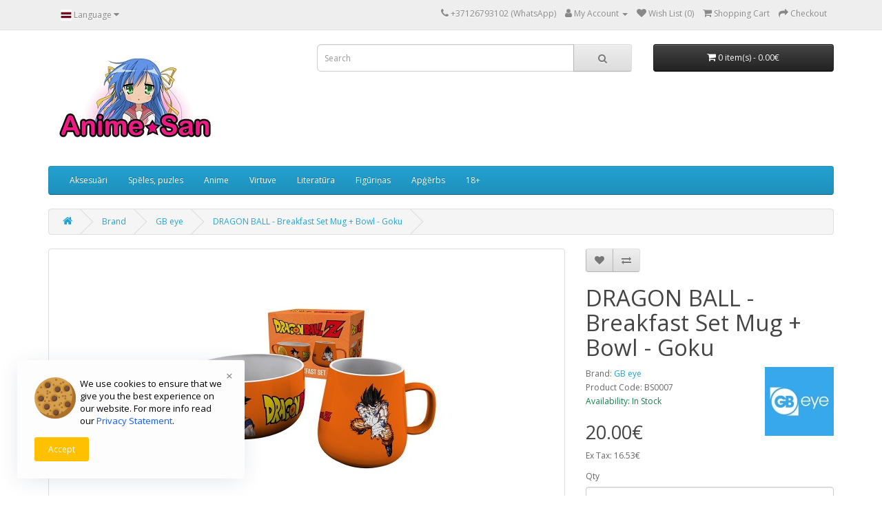

--- FILE ---
content_type: text/css
request_url: http://anime-san.lv/shop/catalog/view/javascript/special_timer/styles.css
body_size: 402
content:
#clock{
	clear:both;
}
#clock .twrap{
	width: 60px;
	height: 70px;
	text-align:center;
	text-transform:uppercase;
	float:left;
	margin-right:10px;
}
#clock .days, #clock .hours, #clock .minutes, #clock .seconds{
	border: 1px solid #ccc;
	border-radius: 5px;
	box-shadow: 0 2px 2px #ccc;
	color: #999;
	font-size: 26px;
	line-height: 66px;
	position: relative;
	text-align: center;
	margin-bottom:5px;
}